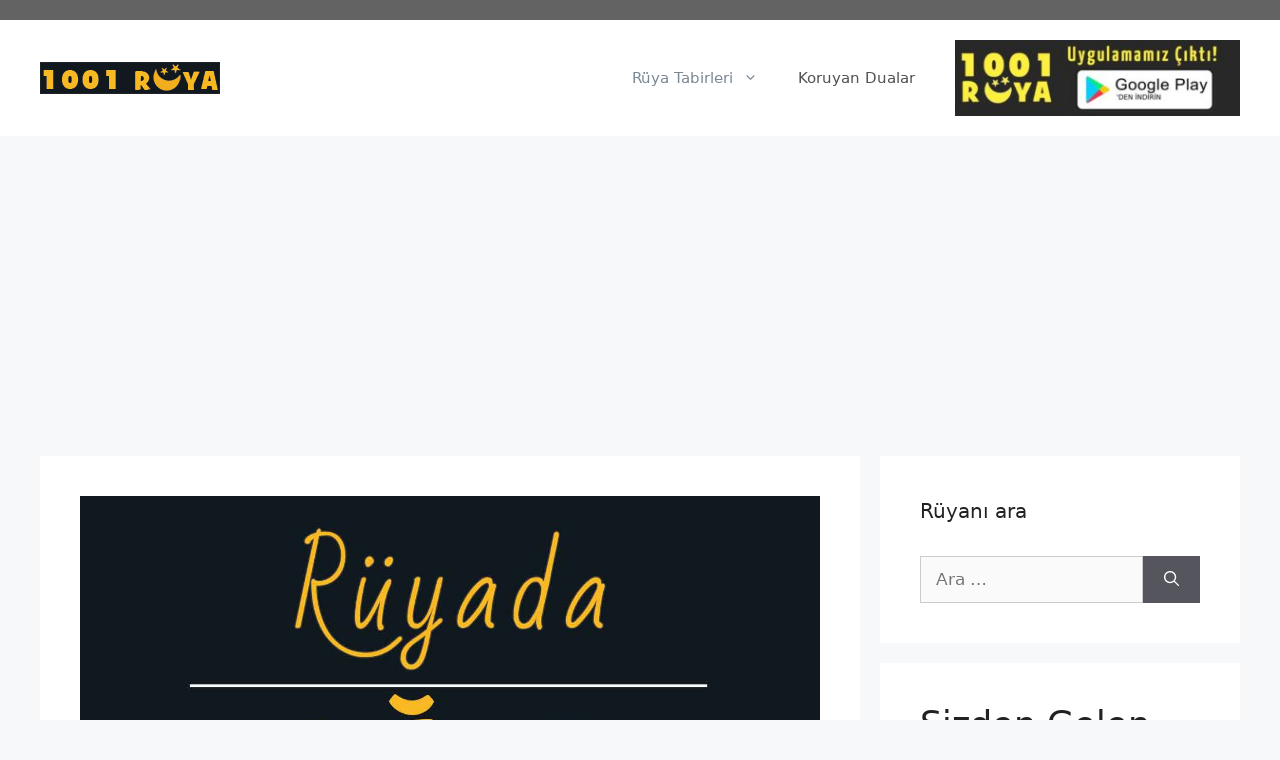

--- FILE ---
content_type: text/html; charset=UTF-8
request_url: https://1001ruya.com/ruyada-yogurt-gormek-yogurt-yemek-yogurt-mayalamak/
body_size: 16126
content:
<!DOCTYPE html>
<html lang="tr">
<head>
	<!-- Google Tag Manager -->
<script>(function(w,d,s,l,i){w[l]=w[l]||[];w[l].push({'gtm.start':
new Date().getTime(),event:'gtm.js'});var f=d.getElementsByTagName(s)[0],
j=d.createElement(s),dl=l!='dataLayer'?'&l='+l:'';j.async=true;j.src=
'https://www.googletagmanager.com/gtm.js?id='+i+dl;f.parentNode.insertBefore(j,f);
})(window,document,'script','dataLayer','GTM-NZCSLZZ');</script>
<!-- End Google Tag Manager -->
	<meta charset="UTF-8">
	<link rel="profile" href="https://gmpg.org/xfn/11">
	<title>Rüyada Yoğurt Görmek, Yoğurt Yemek, Yoğurt Mayalamak &#8211; 1001Ruya</title>
<meta name='robots' content='max-image-preview:large' />
	<style>img:is([sizes="auto" i], [sizes^="auto," i]) { contain-intrinsic-size: 3000px 1500px }</style>
	<meta name="viewport" content="width=device-width, initial-scale=1"><link rel="alternate" type="application/rss+xml" title="1001Ruya &raquo; akışı" href="https://1001ruya.com/feed/" />
<link rel="alternate" type="application/rss+xml" title="1001Ruya &raquo; yorum akışı" href="https://1001ruya.com/comments/feed/" />
<link rel="alternate" type="application/rss+xml" title="1001Ruya &raquo; Rüyada Yoğurt Görmek, Yoğurt Yemek, Yoğurt Mayalamak yorum akışı" href="https://1001ruya.com/ruyada-yogurt-gormek-yogurt-yemek-yogurt-mayalamak/feed/" />
<script>
window._wpemojiSettings = {"baseUrl":"https:\/\/s.w.org\/images\/core\/emoji\/16.0.1\/72x72\/","ext":".png","svgUrl":"https:\/\/s.w.org\/images\/core\/emoji\/16.0.1\/svg\/","svgExt":".svg","source":{"concatemoji":"https:\/\/1001ruya.com\/wp-includes\/js\/wp-emoji-release.min.js?ver=6.8.3"}};
/*! This file is auto-generated */
!function(s,n){var o,i,e;function c(e){try{var t={supportTests:e,timestamp:(new Date).valueOf()};sessionStorage.setItem(o,JSON.stringify(t))}catch(e){}}function p(e,t,n){e.clearRect(0,0,e.canvas.width,e.canvas.height),e.fillText(t,0,0);var t=new Uint32Array(e.getImageData(0,0,e.canvas.width,e.canvas.height).data),a=(e.clearRect(0,0,e.canvas.width,e.canvas.height),e.fillText(n,0,0),new Uint32Array(e.getImageData(0,0,e.canvas.width,e.canvas.height).data));return t.every(function(e,t){return e===a[t]})}function u(e,t){e.clearRect(0,0,e.canvas.width,e.canvas.height),e.fillText(t,0,0);for(var n=e.getImageData(16,16,1,1),a=0;a<n.data.length;a++)if(0!==n.data[a])return!1;return!0}function f(e,t,n,a){switch(t){case"flag":return n(e,"\ud83c\udff3\ufe0f\u200d\u26a7\ufe0f","\ud83c\udff3\ufe0f\u200b\u26a7\ufe0f")?!1:!n(e,"\ud83c\udde8\ud83c\uddf6","\ud83c\udde8\u200b\ud83c\uddf6")&&!n(e,"\ud83c\udff4\udb40\udc67\udb40\udc62\udb40\udc65\udb40\udc6e\udb40\udc67\udb40\udc7f","\ud83c\udff4\u200b\udb40\udc67\u200b\udb40\udc62\u200b\udb40\udc65\u200b\udb40\udc6e\u200b\udb40\udc67\u200b\udb40\udc7f");case"emoji":return!a(e,"\ud83e\udedf")}return!1}function g(e,t,n,a){var r="undefined"!=typeof WorkerGlobalScope&&self instanceof WorkerGlobalScope?new OffscreenCanvas(300,150):s.createElement("canvas"),o=r.getContext("2d",{willReadFrequently:!0}),i=(o.textBaseline="top",o.font="600 32px Arial",{});return e.forEach(function(e){i[e]=t(o,e,n,a)}),i}function t(e){var t=s.createElement("script");t.src=e,t.defer=!0,s.head.appendChild(t)}"undefined"!=typeof Promise&&(o="wpEmojiSettingsSupports",i=["flag","emoji"],n.supports={everything:!0,everythingExceptFlag:!0},e=new Promise(function(e){s.addEventListener("DOMContentLoaded",e,{once:!0})}),new Promise(function(t){var n=function(){try{var e=JSON.parse(sessionStorage.getItem(o));if("object"==typeof e&&"number"==typeof e.timestamp&&(new Date).valueOf()<e.timestamp+604800&&"object"==typeof e.supportTests)return e.supportTests}catch(e){}return null}();if(!n){if("undefined"!=typeof Worker&&"undefined"!=typeof OffscreenCanvas&&"undefined"!=typeof URL&&URL.createObjectURL&&"undefined"!=typeof Blob)try{var e="postMessage("+g.toString()+"("+[JSON.stringify(i),f.toString(),p.toString(),u.toString()].join(",")+"));",a=new Blob([e],{type:"text/javascript"}),r=new Worker(URL.createObjectURL(a),{name:"wpTestEmojiSupports"});return void(r.onmessage=function(e){c(n=e.data),r.terminate(),t(n)})}catch(e){}c(n=g(i,f,p,u))}t(n)}).then(function(e){for(var t in e)n.supports[t]=e[t],n.supports.everything=n.supports.everything&&n.supports[t],"flag"!==t&&(n.supports.everythingExceptFlag=n.supports.everythingExceptFlag&&n.supports[t]);n.supports.everythingExceptFlag=n.supports.everythingExceptFlag&&!n.supports.flag,n.DOMReady=!1,n.readyCallback=function(){n.DOMReady=!0}}).then(function(){return e}).then(function(){var e;n.supports.everything||(n.readyCallback(),(e=n.source||{}).concatemoji?t(e.concatemoji):e.wpemoji&&e.twemoji&&(t(e.twemoji),t(e.wpemoji)))}))}((window,document),window._wpemojiSettings);
</script>
<!-- 1001ruya.com is managing ads with Advanced Ads 2.0.14 – https://wpadvancedads.com/ --><script id="advads-ready">
			window.advanced_ads_ready=function(e,a){a=a||"complete";var d=function(e){return"interactive"===a?"loading"!==e:"complete"===e};d(document.readyState)?e():document.addEventListener("readystatechange",(function(a){d(a.target.readyState)&&e()}),{once:"interactive"===a})},window.advanced_ads_ready_queue=window.advanced_ads_ready_queue||[];		</script>
		
<style id='wp-emoji-styles-inline-css'>

	img.wp-smiley, img.emoji {
		display: inline !important;
		border: none !important;
		box-shadow: none !important;
		height: 1em !important;
		width: 1em !important;
		margin: 0 0.07em !important;
		vertical-align: -0.1em !important;
		background: none !important;
		padding: 0 !important;
	}
</style>
<link rel='stylesheet' id='wp-block-library-css' href='https://1001ruya.com/wp-includes/css/dist/block-library/style.min.css?ver=6.8.3' media='all' />
<style id='classic-theme-styles-inline-css'>
/*! This file is auto-generated */
.wp-block-button__link{color:#fff;background-color:#32373c;border-radius:9999px;box-shadow:none;text-decoration:none;padding:calc(.667em + 2px) calc(1.333em + 2px);font-size:1.125em}.wp-block-file__button{background:#32373c;color:#fff;text-decoration:none}
</style>
<style id='global-styles-inline-css'>
:root{--wp--preset--aspect-ratio--square: 1;--wp--preset--aspect-ratio--4-3: 4/3;--wp--preset--aspect-ratio--3-4: 3/4;--wp--preset--aspect-ratio--3-2: 3/2;--wp--preset--aspect-ratio--2-3: 2/3;--wp--preset--aspect-ratio--16-9: 16/9;--wp--preset--aspect-ratio--9-16: 9/16;--wp--preset--color--black: #000000;--wp--preset--color--cyan-bluish-gray: #abb8c3;--wp--preset--color--white: #ffffff;--wp--preset--color--pale-pink: #f78da7;--wp--preset--color--vivid-red: #cf2e2e;--wp--preset--color--luminous-vivid-orange: #ff6900;--wp--preset--color--luminous-vivid-amber: #fcb900;--wp--preset--color--light-green-cyan: #7bdcb5;--wp--preset--color--vivid-green-cyan: #00d084;--wp--preset--color--pale-cyan-blue: #8ed1fc;--wp--preset--color--vivid-cyan-blue: #0693e3;--wp--preset--color--vivid-purple: #9b51e0;--wp--preset--color--contrast: var(--contrast);--wp--preset--color--contrast-2: var(--contrast-2);--wp--preset--color--contrast-3: var(--contrast-3);--wp--preset--color--base: var(--base);--wp--preset--color--base-2: var(--base-2);--wp--preset--color--base-3: var(--base-3);--wp--preset--color--accent: var(--accent);--wp--preset--gradient--vivid-cyan-blue-to-vivid-purple: linear-gradient(135deg,rgba(6,147,227,1) 0%,rgb(155,81,224) 100%);--wp--preset--gradient--light-green-cyan-to-vivid-green-cyan: linear-gradient(135deg,rgb(122,220,180) 0%,rgb(0,208,130) 100%);--wp--preset--gradient--luminous-vivid-amber-to-luminous-vivid-orange: linear-gradient(135deg,rgba(252,185,0,1) 0%,rgba(255,105,0,1) 100%);--wp--preset--gradient--luminous-vivid-orange-to-vivid-red: linear-gradient(135deg,rgba(255,105,0,1) 0%,rgb(207,46,46) 100%);--wp--preset--gradient--very-light-gray-to-cyan-bluish-gray: linear-gradient(135deg,rgb(238,238,238) 0%,rgb(169,184,195) 100%);--wp--preset--gradient--cool-to-warm-spectrum: linear-gradient(135deg,rgb(74,234,220) 0%,rgb(151,120,209) 20%,rgb(207,42,186) 40%,rgb(238,44,130) 60%,rgb(251,105,98) 80%,rgb(254,248,76) 100%);--wp--preset--gradient--blush-light-purple: linear-gradient(135deg,rgb(255,206,236) 0%,rgb(152,150,240) 100%);--wp--preset--gradient--blush-bordeaux: linear-gradient(135deg,rgb(254,205,165) 0%,rgb(254,45,45) 50%,rgb(107,0,62) 100%);--wp--preset--gradient--luminous-dusk: linear-gradient(135deg,rgb(255,203,112) 0%,rgb(199,81,192) 50%,rgb(65,88,208) 100%);--wp--preset--gradient--pale-ocean: linear-gradient(135deg,rgb(255,245,203) 0%,rgb(182,227,212) 50%,rgb(51,167,181) 100%);--wp--preset--gradient--electric-grass: linear-gradient(135deg,rgb(202,248,128) 0%,rgb(113,206,126) 100%);--wp--preset--gradient--midnight: linear-gradient(135deg,rgb(2,3,129) 0%,rgb(40,116,252) 100%);--wp--preset--font-size--small: 13px;--wp--preset--font-size--medium: 20px;--wp--preset--font-size--large: 36px;--wp--preset--font-size--x-large: 42px;--wp--preset--spacing--20: 0.44rem;--wp--preset--spacing--30: 0.67rem;--wp--preset--spacing--40: 1rem;--wp--preset--spacing--50: 1.5rem;--wp--preset--spacing--60: 2.25rem;--wp--preset--spacing--70: 3.38rem;--wp--preset--spacing--80: 5.06rem;--wp--preset--shadow--natural: 6px 6px 9px rgba(0, 0, 0, 0.2);--wp--preset--shadow--deep: 12px 12px 50px rgba(0, 0, 0, 0.4);--wp--preset--shadow--sharp: 6px 6px 0px rgba(0, 0, 0, 0.2);--wp--preset--shadow--outlined: 6px 6px 0px -3px rgba(255, 255, 255, 1), 6px 6px rgba(0, 0, 0, 1);--wp--preset--shadow--crisp: 6px 6px 0px rgba(0, 0, 0, 1);}:where(.is-layout-flex){gap: 0.5em;}:where(.is-layout-grid){gap: 0.5em;}body .is-layout-flex{display: flex;}.is-layout-flex{flex-wrap: wrap;align-items: center;}.is-layout-flex > :is(*, div){margin: 0;}body .is-layout-grid{display: grid;}.is-layout-grid > :is(*, div){margin: 0;}:where(.wp-block-columns.is-layout-flex){gap: 2em;}:where(.wp-block-columns.is-layout-grid){gap: 2em;}:where(.wp-block-post-template.is-layout-flex){gap: 1.25em;}:where(.wp-block-post-template.is-layout-grid){gap: 1.25em;}.has-black-color{color: var(--wp--preset--color--black) !important;}.has-cyan-bluish-gray-color{color: var(--wp--preset--color--cyan-bluish-gray) !important;}.has-white-color{color: var(--wp--preset--color--white) !important;}.has-pale-pink-color{color: var(--wp--preset--color--pale-pink) !important;}.has-vivid-red-color{color: var(--wp--preset--color--vivid-red) !important;}.has-luminous-vivid-orange-color{color: var(--wp--preset--color--luminous-vivid-orange) !important;}.has-luminous-vivid-amber-color{color: var(--wp--preset--color--luminous-vivid-amber) !important;}.has-light-green-cyan-color{color: var(--wp--preset--color--light-green-cyan) !important;}.has-vivid-green-cyan-color{color: var(--wp--preset--color--vivid-green-cyan) !important;}.has-pale-cyan-blue-color{color: var(--wp--preset--color--pale-cyan-blue) !important;}.has-vivid-cyan-blue-color{color: var(--wp--preset--color--vivid-cyan-blue) !important;}.has-vivid-purple-color{color: var(--wp--preset--color--vivid-purple) !important;}.has-black-background-color{background-color: var(--wp--preset--color--black) !important;}.has-cyan-bluish-gray-background-color{background-color: var(--wp--preset--color--cyan-bluish-gray) !important;}.has-white-background-color{background-color: var(--wp--preset--color--white) !important;}.has-pale-pink-background-color{background-color: var(--wp--preset--color--pale-pink) !important;}.has-vivid-red-background-color{background-color: var(--wp--preset--color--vivid-red) !important;}.has-luminous-vivid-orange-background-color{background-color: var(--wp--preset--color--luminous-vivid-orange) !important;}.has-luminous-vivid-amber-background-color{background-color: var(--wp--preset--color--luminous-vivid-amber) !important;}.has-light-green-cyan-background-color{background-color: var(--wp--preset--color--light-green-cyan) !important;}.has-vivid-green-cyan-background-color{background-color: var(--wp--preset--color--vivid-green-cyan) !important;}.has-pale-cyan-blue-background-color{background-color: var(--wp--preset--color--pale-cyan-blue) !important;}.has-vivid-cyan-blue-background-color{background-color: var(--wp--preset--color--vivid-cyan-blue) !important;}.has-vivid-purple-background-color{background-color: var(--wp--preset--color--vivid-purple) !important;}.has-black-border-color{border-color: var(--wp--preset--color--black) !important;}.has-cyan-bluish-gray-border-color{border-color: var(--wp--preset--color--cyan-bluish-gray) !important;}.has-white-border-color{border-color: var(--wp--preset--color--white) !important;}.has-pale-pink-border-color{border-color: var(--wp--preset--color--pale-pink) !important;}.has-vivid-red-border-color{border-color: var(--wp--preset--color--vivid-red) !important;}.has-luminous-vivid-orange-border-color{border-color: var(--wp--preset--color--luminous-vivid-orange) !important;}.has-luminous-vivid-amber-border-color{border-color: var(--wp--preset--color--luminous-vivid-amber) !important;}.has-light-green-cyan-border-color{border-color: var(--wp--preset--color--light-green-cyan) !important;}.has-vivid-green-cyan-border-color{border-color: var(--wp--preset--color--vivid-green-cyan) !important;}.has-pale-cyan-blue-border-color{border-color: var(--wp--preset--color--pale-cyan-blue) !important;}.has-vivid-cyan-blue-border-color{border-color: var(--wp--preset--color--vivid-cyan-blue) !important;}.has-vivid-purple-border-color{border-color: var(--wp--preset--color--vivid-purple) !important;}.has-vivid-cyan-blue-to-vivid-purple-gradient-background{background: var(--wp--preset--gradient--vivid-cyan-blue-to-vivid-purple) !important;}.has-light-green-cyan-to-vivid-green-cyan-gradient-background{background: var(--wp--preset--gradient--light-green-cyan-to-vivid-green-cyan) !important;}.has-luminous-vivid-amber-to-luminous-vivid-orange-gradient-background{background: var(--wp--preset--gradient--luminous-vivid-amber-to-luminous-vivid-orange) !important;}.has-luminous-vivid-orange-to-vivid-red-gradient-background{background: var(--wp--preset--gradient--luminous-vivid-orange-to-vivid-red) !important;}.has-very-light-gray-to-cyan-bluish-gray-gradient-background{background: var(--wp--preset--gradient--very-light-gray-to-cyan-bluish-gray) !important;}.has-cool-to-warm-spectrum-gradient-background{background: var(--wp--preset--gradient--cool-to-warm-spectrum) !important;}.has-blush-light-purple-gradient-background{background: var(--wp--preset--gradient--blush-light-purple) !important;}.has-blush-bordeaux-gradient-background{background: var(--wp--preset--gradient--blush-bordeaux) !important;}.has-luminous-dusk-gradient-background{background: var(--wp--preset--gradient--luminous-dusk) !important;}.has-pale-ocean-gradient-background{background: var(--wp--preset--gradient--pale-ocean) !important;}.has-electric-grass-gradient-background{background: var(--wp--preset--gradient--electric-grass) !important;}.has-midnight-gradient-background{background: var(--wp--preset--gradient--midnight) !important;}.has-small-font-size{font-size: var(--wp--preset--font-size--small) !important;}.has-medium-font-size{font-size: var(--wp--preset--font-size--medium) !important;}.has-large-font-size{font-size: var(--wp--preset--font-size--large) !important;}.has-x-large-font-size{font-size: var(--wp--preset--font-size--x-large) !important;}
:where(.wp-block-post-template.is-layout-flex){gap: 1.25em;}:where(.wp-block-post-template.is-layout-grid){gap: 1.25em;}
:where(.wp-block-columns.is-layout-flex){gap: 2em;}:where(.wp-block-columns.is-layout-grid){gap: 2em;}
:root :where(.wp-block-pullquote){font-size: 1.5em;line-height: 1.6;}
</style>
<link rel='stylesheet' id='generate-comments-css' href='https://1001ruya.com/wp-content/themes/generatepress/assets/css/components/comments.min.css?ver=3.6.0' media='all' />
<link rel='stylesheet' id='generate-widget-areas-css' href='https://1001ruya.com/wp-content/themes/generatepress/assets/css/components/widget-areas.min.css?ver=3.6.0' media='all' />
<link rel='stylesheet' id='generate-style-css' href='https://1001ruya.com/wp-content/themes/generatepress/assets/css/main.min.css?ver=3.6.0' media='all' />
<style id='generate-style-inline-css'>
body{background-color:#f7f8f9;color:#222222;}a{color:#1e73be;}a:hover, a:focus, a:active{color:#000000;}.wp-block-group__inner-container{max-width:1200px;margin-left:auto;margin-right:auto;}:root{--contrast:#222222;--contrast-2:#575760;--contrast-3:#b2b2be;--base:#f0f0f0;--base-2:#f7f8f9;--base-3:#ffffff;--accent:#1e73be;}:root .has-contrast-color{color:var(--contrast);}:root .has-contrast-background-color{background-color:var(--contrast);}:root .has-contrast-2-color{color:var(--contrast-2);}:root .has-contrast-2-background-color{background-color:var(--contrast-2);}:root .has-contrast-3-color{color:var(--contrast-3);}:root .has-contrast-3-background-color{background-color:var(--contrast-3);}:root .has-base-color{color:var(--base);}:root .has-base-background-color{background-color:var(--base);}:root .has-base-2-color{color:var(--base-2);}:root .has-base-2-background-color{background-color:var(--base-2);}:root .has-base-3-color{color:var(--base-3);}:root .has-base-3-background-color{background-color:var(--base-3);}:root .has-accent-color{color:var(--accent);}:root .has-accent-background-color{background-color:var(--accent);}body, button, input, select, textarea{font-family:-apple-system, system-ui, BlinkMacSystemFont, "Segoe UI", Helvetica, Arial, sans-serif, "Apple Color Emoji", "Segoe UI Emoji", "Segoe UI Symbol";}body{line-height:1.5;}.entry-content > [class*="wp-block-"]:not(:last-child):not(.wp-block-heading){margin-bottom:1.5em;}.main-navigation .main-nav ul ul li a{font-size:14px;}.sidebar .widget, .footer-widgets .widget{font-size:17px;}@media (max-width:768px){h1{font-size:31px;}h2{font-size:27px;}h3{font-size:24px;}h4{font-size:22px;}h5{font-size:19px;}}.top-bar{background-color:#636363;color:#ffffff;}.top-bar a{color:#ffffff;}.top-bar a:hover{color:#303030;}.site-header{background-color:#ffffff;}.main-title a,.main-title a:hover{color:#222222;}.site-description{color:#757575;}.mobile-menu-control-wrapper .menu-toggle,.mobile-menu-control-wrapper .menu-toggle:hover,.mobile-menu-control-wrapper .menu-toggle:focus,.has-inline-mobile-toggle #site-navigation.toggled{background-color:rgba(0, 0, 0, 0.02);}.main-navigation,.main-navigation ul ul{background-color:#ffffff;}.main-navigation .main-nav ul li a, .main-navigation .menu-toggle, .main-navigation .menu-bar-items{color:#515151;}.main-navigation .main-nav ul li:not([class*="current-menu-"]):hover > a, .main-navigation .main-nav ul li:not([class*="current-menu-"]):focus > a, .main-navigation .main-nav ul li.sfHover:not([class*="current-menu-"]) > a, .main-navigation .menu-bar-item:hover > a, .main-navigation .menu-bar-item.sfHover > a{color:#7a8896;background-color:#ffffff;}button.menu-toggle:hover,button.menu-toggle:focus{color:#515151;}.main-navigation .main-nav ul li[class*="current-menu-"] > a{color:#7a8896;background-color:#ffffff;}.navigation-search input[type="search"],.navigation-search input[type="search"]:active, .navigation-search input[type="search"]:focus, .main-navigation .main-nav ul li.search-item.active > a, .main-navigation .menu-bar-items .search-item.active > a{color:#7a8896;background-color:#ffffff;}.main-navigation ul ul{background-color:#eaeaea;}.main-navigation .main-nav ul ul li a{color:#515151;}.main-navigation .main-nav ul ul li:not([class*="current-menu-"]):hover > a,.main-navigation .main-nav ul ul li:not([class*="current-menu-"]):focus > a, .main-navigation .main-nav ul ul li.sfHover:not([class*="current-menu-"]) > a{color:#7a8896;background-color:#eaeaea;}.main-navigation .main-nav ul ul li[class*="current-menu-"] > a{color:#7a8896;background-color:#eaeaea;}.separate-containers .inside-article, .separate-containers .comments-area, .separate-containers .page-header, .one-container .container, .separate-containers .paging-navigation, .inside-page-header{background-color:#ffffff;}.entry-title a{color:#222222;}.entry-title a:hover{color:#55555e;}.entry-meta{color:#595959;}.sidebar .widget{background-color:#ffffff;}.footer-widgets{background-color:#ffffff;}.footer-widgets .widget-title{color:#000000;}.site-info{color:#ffffff;background-color:#55555e;}.site-info a{color:#ffffff;}.site-info a:hover{color:#d3d3d3;}.footer-bar .widget_nav_menu .current-menu-item a{color:#d3d3d3;}input[type="text"],input[type="email"],input[type="url"],input[type="password"],input[type="search"],input[type="tel"],input[type="number"],textarea,select{color:#666666;background-color:#fafafa;border-color:#cccccc;}input[type="text"]:focus,input[type="email"]:focus,input[type="url"]:focus,input[type="password"]:focus,input[type="search"]:focus,input[type="tel"]:focus,input[type="number"]:focus,textarea:focus,select:focus{color:#666666;background-color:#ffffff;border-color:#bfbfbf;}button,html input[type="button"],input[type="reset"],input[type="submit"],a.button,a.wp-block-button__link:not(.has-background){color:#ffffff;background-color:#55555e;}button:hover,html input[type="button"]:hover,input[type="reset"]:hover,input[type="submit"]:hover,a.button:hover,button:focus,html input[type="button"]:focus,input[type="reset"]:focus,input[type="submit"]:focus,a.button:focus,a.wp-block-button__link:not(.has-background):active,a.wp-block-button__link:not(.has-background):focus,a.wp-block-button__link:not(.has-background):hover{color:#ffffff;background-color:#3f4047;}a.generate-back-to-top{background-color:rgba( 0,0,0,0.4 );color:#ffffff;}a.generate-back-to-top:hover,a.generate-back-to-top:focus{background-color:rgba( 0,0,0,0.6 );color:#ffffff;}:root{--gp-search-modal-bg-color:var(--base-3);--gp-search-modal-text-color:var(--contrast);--gp-search-modal-overlay-bg-color:rgba(0,0,0,0.2);}@media (max-width:768px){.main-navigation .menu-bar-item:hover > a, .main-navigation .menu-bar-item.sfHover > a{background:none;color:#515151;}}.nav-below-header .main-navigation .inside-navigation.grid-container, .nav-above-header .main-navigation .inside-navigation.grid-container{padding:0px 20px 0px 20px;}.site-main .wp-block-group__inner-container{padding:40px;}.separate-containers .paging-navigation{padding-top:20px;padding-bottom:20px;}.entry-content .alignwide, body:not(.no-sidebar) .entry-content .alignfull{margin-left:-40px;width:calc(100% + 80px);max-width:calc(100% + 80px);}.rtl .menu-item-has-children .dropdown-menu-toggle{padding-left:20px;}.rtl .main-navigation .main-nav ul li.menu-item-has-children > a{padding-right:20px;}@media (max-width:768px){.separate-containers .inside-article, .separate-containers .comments-area, .separate-containers .page-header, .separate-containers .paging-navigation, .one-container .site-content, .inside-page-header{padding:30px;}.site-main .wp-block-group__inner-container{padding:30px;}.inside-top-bar{padding-right:30px;padding-left:30px;}.inside-header{padding-right:30px;padding-left:30px;}.widget-area .widget{padding-top:30px;padding-right:30px;padding-bottom:30px;padding-left:30px;}.footer-widgets-container{padding-top:30px;padding-right:30px;padding-bottom:30px;padding-left:30px;}.inside-site-info{padding-right:30px;padding-left:30px;}.entry-content .alignwide, body:not(.no-sidebar) .entry-content .alignfull{margin-left:-30px;width:calc(100% + 60px);max-width:calc(100% + 60px);}.one-container .site-main .paging-navigation{margin-bottom:20px;}}/* End cached CSS */.is-right-sidebar{width:30%;}.is-left-sidebar{width:30%;}.site-content .content-area{width:70%;}@media (max-width:768px){.main-navigation .menu-toggle,.sidebar-nav-mobile:not(#sticky-placeholder){display:block;}.main-navigation ul,.gen-sidebar-nav,.main-navigation:not(.slideout-navigation):not(.toggled) .main-nav > ul,.has-inline-mobile-toggle #site-navigation .inside-navigation > *:not(.navigation-search):not(.main-nav){display:none;}.nav-align-right .inside-navigation,.nav-align-center .inside-navigation{justify-content:space-between;}.has-inline-mobile-toggle .mobile-menu-control-wrapper{display:flex;flex-wrap:wrap;}.has-inline-mobile-toggle .inside-header{flex-direction:row;text-align:left;flex-wrap:wrap;}.has-inline-mobile-toggle .header-widget,.has-inline-mobile-toggle #site-navigation{flex-basis:100%;}.nav-float-left .has-inline-mobile-toggle #site-navigation{order:10;}}
</style>
<link rel='stylesheet' id='generate-child-css' href='https://1001ruya.com/wp-content/themes/generatepress_child/style.css?ver=1636542601' media='all' />
<link rel="https://api.w.org/" href="https://1001ruya.com/wp-json/" /><link rel="alternate" title="JSON" type="application/json" href="https://1001ruya.com/wp-json/wp/v2/posts/3734" /><link rel="EditURI" type="application/rsd+xml" title="RSD" href="https://1001ruya.com/xmlrpc.php?rsd" />
<link rel="canonical" href="https://1001ruya.com/ruyada-yogurt-gormek-yogurt-yemek-yogurt-mayalamak/" />
<link rel='shortlink' href='https://1001ruya.com/?p=3734' />
<link rel="alternate" title="oEmbed (JSON)" type="application/json+oembed" href="https://1001ruya.com/wp-json/oembed/1.0/embed?url=https%3A%2F%2F1001ruya.com%2Fruyada-yogurt-gormek-yogurt-yemek-yogurt-mayalamak%2F" />
<link rel="alternate" title="oEmbed (XML)" type="text/xml+oembed" href="https://1001ruya.com/wp-json/oembed/1.0/embed?url=https%3A%2F%2F1001ruya.com%2Fruyada-yogurt-gormek-yogurt-yemek-yogurt-mayalamak%2F&#038;format=xml" />
<link rel="pingback" href="https://1001ruya.com/xmlrpc.php">
<script  async src="https://pagead2.googlesyndication.com/pagead/js/adsbygoogle.js?client=ca-pub-7646933864048604" crossorigin="anonymous"></script><link rel="icon" href="https://1001ruya.com/wp-content/uploads/cropped-1001ruya-logo-favicon-512px-1-32x32.png" sizes="32x32" />
<link rel="icon" href="https://1001ruya.com/wp-content/uploads/cropped-1001ruya-logo-favicon-512px-1-192x192.png" sizes="192x192" />
<link rel="apple-touch-icon" href="https://1001ruya.com/wp-content/uploads/cropped-1001ruya-logo-favicon-512px-1-180x180.png" />
<meta name="msapplication-TileImage" content="https://1001ruya.com/wp-content/uploads/cropped-1001ruya-logo-favicon-512px-1-270x270.png" />
</head>

<body class="wp-singular post-template-default single single-post postid-3734 single-format-standard wp-custom-logo wp-embed-responsive wp-theme-generatepress wp-child-theme-generatepress_child right-sidebar nav-float-right separate-containers header-aligned-left dropdown-hover featured-image-active" itemtype="https://schema.org/Blog" itemscope>
	<!-- Google Tag Manager (noscript) -->
<noscript><iframe src="https://www.googletagmanager.com/ns.html?id=GTM-NZCSLZZ"
height="0" width="0" style="display:none;visibility:hidden"></iframe></noscript>
<!-- End Google Tag Manager (noscript) -->
	<a class="screen-reader-text skip-link" href="#content" title="İçeriğe atla">İçeriğe atla</a>		<div class="top-bar top-bar-align-right">
			<div class="inside-top-bar grid-container">
				<aside id="block-6" class="widget inner-padding widget_block"><!-- Google Tag Manager (noscript) -->
<noscript><iframe src="https://www.googletagmanager.com/ns.html?id=GTM-NZCSLZZ"
height="0" width="0" style="display:none;visibility:hidden"></iframe></noscript>
<!-- End Google Tag Manager (noscript) --></aside>			</div>
		</div>
				<header class="site-header has-inline-mobile-toggle" id="masthead" aria-label="Site"  itemtype="https://schema.org/WPHeader" itemscope>
			<div class="inside-header">
				<div class="site-logo">
					<a href="https://1001ruya.com/" rel="home">
						<img  class="header-image is-logo-image" alt="1001Ruya" src="https://1001ruya.com/wp-content/uploads/cropped-cropped-1001ruya-logo-180px.png" width="180" height="32" />
					</a>
				</div>	<nav class="main-navigation mobile-menu-control-wrapper" id="mobile-menu-control-wrapper" aria-label="Mobile Toggle">
				<button data-nav="site-navigation" class="menu-toggle" aria-controls="primary-menu" aria-expanded="false">
			<span class="gp-icon icon-menu-bars"><svg viewBox="0 0 512 512" aria-hidden="true" xmlns="http://www.w3.org/2000/svg" width="1em" height="1em"><path d="M0 96c0-13.255 10.745-24 24-24h464c13.255 0 24 10.745 24 24s-10.745 24-24 24H24c-13.255 0-24-10.745-24-24zm0 160c0-13.255 10.745-24 24-24h464c13.255 0 24 10.745 24 24s-10.745 24-24 24H24c-13.255 0-24-10.745-24-24zm0 160c0-13.255 10.745-24 24-24h464c13.255 0 24 10.745 24 24s-10.745 24-24 24H24c-13.255 0-24-10.745-24-24z" /></svg><svg viewBox="0 0 512 512" aria-hidden="true" xmlns="http://www.w3.org/2000/svg" width="1em" height="1em"><path d="M71.029 71.029c9.373-9.372 24.569-9.372 33.942 0L256 222.059l151.029-151.03c9.373-9.372 24.569-9.372 33.942 0 9.372 9.373 9.372 24.569 0 33.942L289.941 256l151.03 151.029c9.372 9.373 9.372 24.569 0 33.942-9.373 9.372-24.569 9.372-33.942 0L256 289.941l-151.029 151.03c-9.373 9.372-24.569 9.372-33.942 0-9.372-9.373-9.372-24.569 0-33.942L222.059 256 71.029 104.971c-9.372-9.373-9.372-24.569 0-33.942z" /></svg></span><span class="screen-reader-text">Menü</span>		</button>
	</nav>
			<nav class="main-navigation sub-menu-right" id="site-navigation" aria-label="Primary"  itemtype="https://schema.org/SiteNavigationElement" itemscope>
			<div class="inside-navigation grid-container">
								<button class="menu-toggle" aria-controls="primary-menu" aria-expanded="false">
					<span class="gp-icon icon-menu-bars"><svg viewBox="0 0 512 512" aria-hidden="true" xmlns="http://www.w3.org/2000/svg" width="1em" height="1em"><path d="M0 96c0-13.255 10.745-24 24-24h464c13.255 0 24 10.745 24 24s-10.745 24-24 24H24c-13.255 0-24-10.745-24-24zm0 160c0-13.255 10.745-24 24-24h464c13.255 0 24 10.745 24 24s-10.745 24-24 24H24c-13.255 0-24-10.745-24-24zm0 160c0-13.255 10.745-24 24-24h464c13.255 0 24 10.745 24 24s-10.745 24-24 24H24c-13.255 0-24-10.745-24-24z" /></svg><svg viewBox="0 0 512 512" aria-hidden="true" xmlns="http://www.w3.org/2000/svg" width="1em" height="1em"><path d="M71.029 71.029c9.373-9.372 24.569-9.372 33.942 0L256 222.059l151.029-151.03c9.373-9.372 24.569-9.372 33.942 0 9.372 9.373 9.372 24.569 0 33.942L289.941 256l151.03 151.029c9.372 9.373 9.372 24.569 0 33.942-9.373 9.372-24.569 9.372-33.942 0L256 289.941l-151.029 151.03c-9.373 9.372-24.569 9.372-33.942 0-9.372-9.373-9.372-24.569 0-33.942L222.059 256 71.029 104.971c-9.372-9.373-9.372-24.569 0-33.942z" /></svg></span><span class="mobile-menu">Menü</span>				</button>
				<div id="primary-menu" class="main-nav"><ul id="menu-ana-menu" class=" menu sf-menu"><li id="menu-item-5799" class="menu-item menu-item-type-taxonomy menu-item-object-category current-post-ancestor current-menu-parent current-post-parent menu-item-has-children menu-item-5799"><a href="https://1001ruya.com/category/ruya-tabirleri/">Rüya Tabirleri<span role="presentation" class="dropdown-menu-toggle"><span class="gp-icon icon-arrow"><svg viewBox="0 0 330 512" aria-hidden="true" xmlns="http://www.w3.org/2000/svg" width="1em" height="1em"><path d="M305.913 197.085c0 2.266-1.133 4.815-2.833 6.514L171.087 335.593c-1.7 1.7-4.249 2.832-6.515 2.832s-4.815-1.133-6.515-2.832L26.064 203.599c-1.7-1.7-2.832-4.248-2.832-6.514s1.132-4.816 2.832-6.515l14.162-14.163c1.7-1.699 3.966-2.832 6.515-2.832 2.266 0 4.815 1.133 6.515 2.832l111.316 111.317 111.316-111.317c1.7-1.699 4.249-2.832 6.515-2.832s4.815 1.133 6.515 2.832l14.162 14.163c1.7 1.7 2.833 4.249 2.833 6.515z" /></svg></span></span></a>
<ul class="sub-menu">
	<li id="menu-item-5800" class="menu-item menu-item-type-taxonomy menu-item-object-category menu-item-5800"><a href="https://1001ruya.com/category/a/">A</a></li>
	<li id="menu-item-5801" class="menu-item menu-item-type-taxonomy menu-item-object-category menu-item-5801"><a href="https://1001ruya.com/category/b/">B</a></li>
	<li id="menu-item-5802" class="menu-item menu-item-type-taxonomy menu-item-object-category menu-item-5802"><a href="https://1001ruya.com/category/c/">C</a></li>
	<li id="menu-item-5803" class="menu-item menu-item-type-taxonomy menu-item-object-category menu-item-5803"><a href="https://1001ruya.com/category/c-2/">Ç</a></li>
	<li id="menu-item-5804" class="menu-item menu-item-type-taxonomy menu-item-object-category menu-item-5804"><a href="https://1001ruya.com/category/d/">D</a></li>
	<li id="menu-item-5805" class="menu-item menu-item-type-taxonomy menu-item-object-category menu-item-5805"><a href="https://1001ruya.com/category/e/">E</a></li>
	<li id="menu-item-5806" class="menu-item menu-item-type-taxonomy menu-item-object-category menu-item-5806"><a href="https://1001ruya.com/category/f/">F</a></li>
	<li id="menu-item-5807" class="menu-item menu-item-type-taxonomy menu-item-object-category menu-item-5807"><a href="https://1001ruya.com/category/g/">G</a></li>
	<li id="menu-item-5809" class="menu-item menu-item-type-taxonomy menu-item-object-category menu-item-5809"><a href="https://1001ruya.com/category/h/">H</a></li>
	<li id="menu-item-5810" class="menu-item menu-item-type-taxonomy menu-item-object-category menu-item-5810"><a href="https://1001ruya.com/category/i-i/">I-İ</a></li>
	<li id="menu-item-5811" class="menu-item menu-item-type-taxonomy menu-item-object-category menu-item-5811"><a href="https://1001ruya.com/category/j/">J</a></li>
	<li id="menu-item-5812" class="menu-item menu-item-type-taxonomy menu-item-object-category menu-item-5812"><a href="https://1001ruya.com/category/k/">K</a></li>
	<li id="menu-item-5814" class="menu-item menu-item-type-taxonomy menu-item-object-category menu-item-5814"><a href="https://1001ruya.com/category/l/">L</a></li>
	<li id="menu-item-5815" class="menu-item menu-item-type-taxonomy menu-item-object-category menu-item-5815"><a href="https://1001ruya.com/category/m/">M</a></li>
	<li id="menu-item-5816" class="menu-item menu-item-type-taxonomy menu-item-object-category menu-item-5816"><a href="https://1001ruya.com/category/n/">N</a></li>
	<li id="menu-item-5817" class="menu-item menu-item-type-taxonomy menu-item-object-category menu-item-5817"><a href="https://1001ruya.com/category/o/">O-Ö</a></li>
	<li id="menu-item-5818" class="menu-item menu-item-type-taxonomy menu-item-object-category menu-item-5818"><a href="https://1001ruya.com/category/p/">P</a></li>
	<li id="menu-item-5819" class="menu-item menu-item-type-taxonomy menu-item-object-category menu-item-5819"><a href="https://1001ruya.com/category/r/">R</a></li>
	<li id="menu-item-5821" class="menu-item menu-item-type-taxonomy menu-item-object-category menu-item-5821"><a href="https://1001ruya.com/category/s/">S</a></li>
	<li id="menu-item-5822" class="menu-item menu-item-type-taxonomy menu-item-object-category menu-item-5822"><a href="https://1001ruya.com/category/s-2/">Ş</a></li>
	<li id="menu-item-5823" class="menu-item menu-item-type-taxonomy menu-item-object-category menu-item-5823"><a href="https://1001ruya.com/category/t/">T</a></li>
	<li id="menu-item-5824" class="menu-item menu-item-type-taxonomy menu-item-object-category menu-item-5824"><a href="https://1001ruya.com/category/u-u/">U-Ü</a></li>
	<li id="menu-item-5825" class="menu-item menu-item-type-taxonomy menu-item-object-category menu-item-5825"><a href="https://1001ruya.com/category/v/">V</a></li>
	<li id="menu-item-5826" class="menu-item menu-item-type-taxonomy menu-item-object-category current-post-ancestor current-menu-parent current-post-parent menu-item-5826"><a href="https://1001ruya.com/category/y/">Y</a></li>
	<li id="menu-item-5827" class="menu-item menu-item-type-taxonomy menu-item-object-category menu-item-5827"><a href="https://1001ruya.com/category/z/">Z</a></li>
</ul>
</li>
<li id="menu-item-5813" class="menu-item menu-item-type-taxonomy menu-item-object-category menu-item-5813"><a href="https://1001ruya.com/category/koruyan-dualar/">Koruyan Dualar</a></li>
</ul></div>			</div>
		</nav>
					<div class="header-widget">
				<aside id="block-11" class="widget inner-padding widget_block widget_media_image">
<figure class="wp-block-image size-full is-resized"><a href="https://play.google.com/store/apps/details?id=com.ruya" target="_blank"><img decoding="async" src="https://1001ruya.com/wp-content/uploads/1001Ruya-Play-Store-App.jpeg" alt="" class="wp-image-6176" width="285" height="76" srcset="https://1001ruya.com/wp-content/uploads/1001Ruya-Play-Store-App.jpeg 750w, https://1001ruya.com/wp-content/uploads/1001Ruya-Play-Store-App-300x80.jpeg 300w" sizes="(max-width: 285px) 100vw, 285px" /></a></figure>
</aside><aside id="custom_html-5" class="widget_text widget inner-padding widget_custom_html"><div class="textwidget custom-html-widget"><!-- Google Tag Manager -->

<script>(function(w,d,s,l,i){w[l]=w[l]||[];w[l].push({'gtm.start':

new Date().getTime(),event:'gtm.js'});var f=d.getElementsByTagName(s)[0],

j=d.createElement(s),dl=l!='dataLayer'?'&l='+l:'';j.async=true;j.src=

'https://www.googletagmanager.com/gtm.js?id='+i+dl;f.parentNode.insertBefore(j,f);

})(window,document,'script','dataLayer','GTM-NZCSLZZ');</script>

<!-- End Google Tag Manager --></div></aside><aside id="custom_html-6" class="widget_text widget inner-padding widget_custom_html"><div class="textwidget custom-html-widget"><!-- Google Tag Manager -->

<script>(function(w,d,s,l,i){w[l]=w[l]||[];w[l].push({'gtm.start':

new Date().getTime(),event:'gtm.js'});var f=d.getElementsByTagName(s)[0],

j=d.createElement(s),dl=l!='dataLayer'?'&l='+l:'';j.async=true;j.src=

'https://www.googletagmanager.com/gtm.js?id='+i+dl;f.parentNode.insertBefore(j,f);

})(window,document,'script','dataLayer','GTM-NZCSLZZ');</script>

<!-- End Google Tag Manager --></div></aside><aside id="block-4" class="widget inner-padding widget_block"><!-- Google Tag Manager -->

<script>(function(w,d,s,l,i){w[l]=w[l]||[];w[l].push({'gtm.start':

new Date().getTime(),event:'gtm.js'});var f=d.getElementsByTagName(s)[0],

j=d.createElement(s),dl=l!='dataLayer'?'&l='+l:'';j.async=true;j.src=

'https://www.googletagmanager.com/gtm.js?id='+i+dl;f.parentNode.insertBefore(j,f);

})(window,document,'script','dataLayer','GTM-NZCSLZZ');</script>

<!-- End Google Tag Manager --></aside>			</div>
						</div>
		</header>
		
	<div class="site grid-container container hfeed" id="page">
				<div class="site-content" id="content">
			
	<div class="content-area" id="primary">
		<main class="site-main" id="main">
			
<article id="post-3734" class="post-3734 post type-post status-publish format-standard has-post-thumbnail hentry category-ruya-tabirleri category-y tag-ruya-tabirleri tag-ruyada-yemek-gormek tag-ruyada-yiyecek-gormek" itemtype="https://schema.org/CreativeWork" itemscope>
	<div class="inside-article">
				<div class="featured-image page-header-image-single grid-container grid-parent">
			<img width="1280" height="720" src="https://1001ruya.com/wp-content/uploads/Ruyada-Yogurt-Gormek-Yogurt-Yemek-Yogurt-Mayalamak-ne-demek.jpg" class="attachment-full size-full wp-post-image" alt="Rüyada Yoğurt Görmek, Yoğurt Yemek, Yoğurt Mayalamak" itemprop="image" decoding="async" fetchpriority="high" srcset="https://1001ruya.com/wp-content/uploads/Ruyada-Yogurt-Gormek-Yogurt-Yemek-Yogurt-Mayalamak-ne-demek.jpg 1280w, https://1001ruya.com/wp-content/uploads/Ruyada-Yogurt-Gormek-Yogurt-Yemek-Yogurt-Mayalamak-ne-demek-300x169.jpg 300w, https://1001ruya.com/wp-content/uploads/Ruyada-Yogurt-Gormek-Yogurt-Yemek-Yogurt-Mayalamak-ne-demek-1024x576.jpg 1024w, https://1001ruya.com/wp-content/uploads/Ruyada-Yogurt-Gormek-Yogurt-Yemek-Yogurt-Mayalamak-ne-demek-768x432.jpg 768w" sizes="(max-width: 1280px) 100vw, 1280px" />		</div>
					<header class="entry-header">
				<h1 class="entry-title" itemprop="headline">Rüyada Yoğurt Görmek, Yoğurt Yemek, Yoğurt Mayalamak</h1>			</header>
			
		<div class="entry-content" itemprop="text">
			
<p>Düşlerde görülen yoğurt evlilik mi çocuk mu demek? <strong>Rüyada yoğurt görmek, </strong>yoğurt yemek, yoğurt mayalamak farklı anlamlara gelmektedir. Aşağıda rüyanızın <strong>Diyanet </strong>ve <strong>İslami </strong>alimlerin yorumunu, hem <strong>iyi </strong>ve<strong> kötü anlamlarını</strong> hem de <strong>psikolojideki anlamlarını</strong> ayrı ayrı başlıklara tıklayarak öğrenebileceksiniz. Allah hayra çevirsin&#8230;</p>


<div class="lightweight-accordion"><details open><summary class="lightweight-accordion-title"><h2><strong>Rüyada Yoğurt Görmek</strong></h2></summary><div class="lightweight-accordion-body">

<p class="has-drop-cap has-text-align-left has-background" style="background-color:#e4fab2"><strong>🙂</strong> Hayırlı kısmet ve helal para ya da mal anlamına ge­lir. Para ve kazanç ile tabir olunur. Yağı alınmış, taze yoğurt, hayırlı rızka ve güzel ahlaka işaret eder. </p>



<p class="has-drop-cap has-white-color has-text-color has-background" style="background-color:#bd5455">😐 Ekşi yoğurt haram mal ile tabir edilir. Ancak ekşi yoğurt, ziyan olacak bir kısmete işaret eder. Ekşi yoğurt ise gam ve kedere işaret eder.</p>

</div></details></div>

<div class="lightweight-accordion"><details><summary class="lightweight-accordion-title"><h2><strong>Rüyada Yoğurt Yemek</strong></h2></summary><div class="lightweight-accordion-body">

<p class="has-drop-cap has-text-align-left has-background" style="background-color:#e4fab2"><strong><strong><strong>🙂</strong></strong></strong> Rü­yasında yoğurt yediğini gören kimse, bol paraya kavuşur. Rüyada yoğurt yemek, çok para, çok kazanç ve uzun ömür ile yorumlanır. Rüyasında yoğurt yediğini gören kimse için bu rüya, bol rızık ve helal kazanç olarak yorumlanır.</p>

</div></details></div>

<div class="lightweight-accordion"><details><summary class="lightweight-accordion-title"><h2><strong>Rüyada Yoğurt Mayalamak </strong></h2></summary><div class="lightweight-accordion-body">

<p class="has-drop-cap has-text-align-left has-background" style="background-color:#e4fab2"><strong><strong><strong>🙂</strong></strong></strong> Yo­ğurt mayaladığını görense, hiç çaba sarf etmeden bir kıs­mete konar. Yoğurt mayaladığını görmek, ko­laylıkla elde edilecek rızık ve sevinçli haberlere delalet eder.</p>

</div></details></div>

<div class="lightweight-accordion"><details><summary class="lightweight-accordion-title"><h2><strong>Rüyada Yoğurt Almak</strong></h2></summary><div class="lightweight-accordion-body">

<p class="has-drop-cap has-text-align-left has-background" style="background-color:#e4fab2"><strong><strong><strong>🙂</strong></strong></strong> Yoğurt aldığını görmek, bir in­sana yapacağınız yardımı anlatır. Yoğurt aldığını görmek; rızık ve iyiliğe tabir olunur. Yoğurt almak hayırlı bir rüyadır. </p>

</div></details></div>

<div class="lightweight-accordion"><details><summary class="lightweight-accordion-title"><h2><strong><strong> </strong>Diyanet ve İslami Alimlerin Yorumu</strong></h2></summary><div class="lightweight-accordion-body">

<p class="has-background" style="background-color:#f3da6d"><strong>Seyyid Süleyman: </strong><em>&#8220;Taze ve tatlı yoğurt görmek ve yemek hayırdır, ekşi yoğurt hüzün ve kedere delalet eder. Yanında yoğurt bulunduğunu, ancak yeme­diğini görmek iyidir. Bir rivayete göre ekşi yoğurt daha sonra iyileşecek hastalığa işarettir.&#8221;</em></p>



<p class="has-background" style="background-color:#d2d8dd"><strong>Kirmani: </strong><em>&#8220;Taze ve tatlı yoğurt hayır, ekşi yoğurt üzüntüdür. Yanındaki yoğurdu yemediğini görmek, çok iyidir.&#8221;</em></p>

</div></details></div>

<div class="lightweight-accordion"><details><summary class="lightweight-accordion-title"><h2>  <strong>Psikolojideki Anlamı</strong></h2></summary><div class="lightweight-accordion-body">

<p class="has-background" style="background-color:#c0dde3"><strong>Rüyada yoğurt görmenin psikanalizi: </strong>Fedakarlığın, vericiliğin ve basit ihtiyaçların simgesidir. Ayrıca yoğurt görmek psikolojik anlamda aydınlanmanın ve pozitif düşüncenin bir yansımasıdır.</p>

</div></details></div>


<hr class="wp-block-separator"/>



<figure class="wp-block-embed is-type-video is-provider-youtube wp-block-embed-youtube wp-embed-aspect-16-9 wp-has-aspect-ratio"><div class="wp-block-embed__wrapper">
<iframe title="RÜYADA GÖRÜLEN BU 3 ŞEYE DİKKAT: Rüyadaki Nesnelerin Anlamı" width="900" height="506" src="https://www.youtube.com/embed/sGB2Mbi9n6U?feature=oembed" frameborder="0" allow="accelerometer; autoplay; clipboard-write; encrypted-media; gyroscope; picture-in-picture" allowfullscreen></iframe>
</div></figure>



<h2 class="has-text-align-center wp-block-heading">Bu Duaları Kaçırmayın!</h2>



<div class="wp-block-button aligncenter is-style-fill"><a class="wp-block-button__link has-text-color has-background" href="https://1001ruya.com/ruyada-istedigin-seyi-gosteren-dua/" style="border-radius:9px;background-color:#11191f;color:#f7b922" target="_blank" rel="noreferrer noopener"><strong>Rüyada İstediğini Gösteren Dua</strong></a></div>



<div style="height:20px" aria-hidden="true" class="wp-block-spacer"></div>



<div class="wp-block-button aligncenter is-style-fill"><a class="wp-block-button__link has-text-color has-background" href="https://1001ruya.com/istihare-duasi-ve-istihare-namazi-nasil-kilinir/" style="border-radius:9px;background-color:#f7b922;color:#11191f" target="_blank" rel="noreferrer noopener"><strong>İstihare Namazı ve Duası</strong></a></div>



<div style="height:20px" aria-hidden="true" class="wp-block-spacer"></div>



<div class="wp-block-button aligncenter is-style-fill"><a class="wp-block-button__link has-text-color has-background" href="https://1001ruya.com/beladan-ve-kotuluklerden-korunma-duasi/" style="border-radius:9px;background-color:#11191f;color:#f7b922" target="_blank" rel="noreferrer noopener"><strong> Beladan ve Kötülüklerden Koruyan Dua</strong></a></div>



<hr class="wp-block-separator"/>



<p class="has-very-light-gray-background-color has-background"><strong>BİZİ TAKİP EDİN RÜYANIZI ÜCRETSİZ YORUMLAYALIM: </strong>Bizi sosyal medyada takip etmek isterseniz <a aria-label="undefined (opens in a new tab)" rel="noreferrer noopener nofollow" href="https://www.facebook.com/1001Ruya" target="_blank"><strong>FACEBOOK</strong> </a>sayfamız, <a href="https://www.youtube.com/channel/UCewitpqNJc8VbXfz_Wtb6NA?sub_confirmation=1" target="_blank" rel="noreferrer noopener"><strong>YOUTUBE</strong></a> kanalımız, <strong><a href="https://www.instagram.com/1001ruya/" target="_blank" rel="noreferrer noopener nofollow">INSTAGRAM</a> </strong>sayfamız ve <strong><a href="https://tr.pinterest.com/1001Ruya/" target="_blank" rel="noreferrer noopener">PINTEREST </a></strong>sayfamıza abone olup bizi oradan takip edebilirsiniz. Rüyalarınızı ücretsiz yorumlatmak için YouTube videolarımızın altına yazmanız yeterli.</p><div class="advads-icerik" id="advads-1635058477"><script async src="//pagead2.googlesyndication.com/pagead/js/adsbygoogle.js?client=ca-pub-7646933864048604" crossorigin="anonymous"></script><ins class="adsbygoogle" style="display:block;" data-ad-client="ca-pub-7646933864048604" 
data-ad-slot="7532268524" 
data-ad-format="auto"></ins>
<script> 
(adsbygoogle = window.adsbygoogle || []).push({}); 
</script>
</div>
		</div>

				<footer class="entry-meta" aria-label="Entry meta">
			<span class="cat-links"><span class="gp-icon icon-categories"><svg viewBox="0 0 512 512" aria-hidden="true" xmlns="http://www.w3.org/2000/svg" width="1em" height="1em"><path d="M0 112c0-26.51 21.49-48 48-48h110.014a48 48 0 0143.592 27.907l12.349 26.791A16 16 0 00228.486 128H464c26.51 0 48 21.49 48 48v224c0 26.51-21.49 48-48 48H48c-26.51 0-48-21.49-48-48V112z" /></svg></span><span class="screen-reader-text">Kategoriler </span><a href="https://1001ruya.com/category/ruya-tabirleri/" rel="category tag">Rüya Tabirleri</a>, <a href="https://1001ruya.com/category/y/" rel="category tag">Y</a></span> <span class="tags-links"><span class="gp-icon icon-tags"><svg viewBox="0 0 512 512" aria-hidden="true" xmlns="http://www.w3.org/2000/svg" width="1em" height="1em"><path d="M20 39.5c-8.836 0-16 7.163-16 16v176c0 4.243 1.686 8.313 4.687 11.314l224 224c6.248 6.248 16.378 6.248 22.626 0l176-176c6.244-6.244 6.25-16.364.013-22.615l-223.5-224A15.999 15.999 0 00196.5 39.5H20zm56 96c0-13.255 10.745-24 24-24s24 10.745 24 24-10.745 24-24 24-24-10.745-24-24z"/><path d="M259.515 43.015c4.686-4.687 12.284-4.687 16.97 0l228 228c4.686 4.686 4.686 12.284 0 16.97l-180 180c-4.686 4.687-12.284 4.687-16.97 0-4.686-4.686-4.686-12.284 0-16.97L479.029 279.5 259.515 59.985c-4.686-4.686-4.686-12.284 0-16.97z" /></svg></span><span class="screen-reader-text">Etiketler </span><a href="https://1001ruya.com/tag/ruya-tabirleri/" rel="tag">rüya tabirleri</a>, <a href="https://1001ruya.com/tag/ruyada-yemek-gormek/" rel="tag">rüyada yemek görmek</a>, <a href="https://1001ruya.com/tag/ruyada-yiyecek-gormek/" rel="tag">rüyada yiyecek görmek</a></span> 		<nav id="nav-below" class="post-navigation" aria-label="Yazılar">
			<div class="nav-previous"><span class="gp-icon icon-arrow-left"><svg viewBox="0 0 192 512" aria-hidden="true" xmlns="http://www.w3.org/2000/svg" width="1em" height="1em" fill-rule="evenodd" clip-rule="evenodd" stroke-linejoin="round" stroke-miterlimit="1.414"><path d="M178.425 138.212c0 2.265-1.133 4.813-2.832 6.512L64.276 256.001l111.317 111.277c1.7 1.7 2.832 4.247 2.832 6.513 0 2.265-1.133 4.813-2.832 6.512L161.43 394.46c-1.7 1.7-4.249 2.832-6.514 2.832-2.266 0-4.816-1.133-6.515-2.832L16.407 262.514c-1.699-1.7-2.832-4.248-2.832-6.513 0-2.265 1.133-4.813 2.832-6.512l131.994-131.947c1.7-1.699 4.249-2.831 6.515-2.831 2.265 0 4.815 1.132 6.514 2.831l14.163 14.157c1.7 1.7 2.832 3.965 2.832 6.513z" fill-rule="nonzero" /></svg></span><span class="prev"><a href="https://1001ruya.com/ruyada-badana-yapmak-badana-yapildigini-gormek-badana-yaptirmak/" rel="prev">Rüyada Badana Yapmak, Badana Yapıldığını Görmek, Badana  Yaptırmak</a></span></div><div class="nav-next"><span class="gp-icon icon-arrow-right"><svg viewBox="0 0 192 512" aria-hidden="true" xmlns="http://www.w3.org/2000/svg" width="1em" height="1em" fill-rule="evenodd" clip-rule="evenodd" stroke-linejoin="round" stroke-miterlimit="1.414"><path d="M178.425 256.001c0 2.266-1.133 4.815-2.832 6.515L43.599 394.509c-1.7 1.7-4.248 2.833-6.514 2.833s-4.816-1.133-6.515-2.833l-14.163-14.162c-1.699-1.7-2.832-3.966-2.832-6.515 0-2.266 1.133-4.815 2.832-6.515l111.317-111.316L16.407 144.685c-1.699-1.7-2.832-4.249-2.832-6.515s1.133-4.815 2.832-6.515l14.163-14.162c1.7-1.7 4.249-2.833 6.515-2.833s4.815 1.133 6.514 2.833l131.994 131.993c1.7 1.7 2.832 4.249 2.832 6.515z" fill-rule="nonzero" /></svg></span><span class="next"><a href="https://1001ruya.com/ruyada-yokus-gormek/" rel="next">Rüyada Yokuş Görmek, Yokuş Çıkmak, Yokuş Aşağı İnmek</a></span></div>		</nav>
				</footer>
			</div>
</article>

			<div class="comments-area">
				<div id="comments">

		<div id="respond" class="comment-respond">
		<h3 id="reply-title" class="comment-reply-title">Yorum yapın <small><a rel="nofollow" id="cancel-comment-reply-link" href="/ruyada-yogurt-gormek-yogurt-yemek-yogurt-mayalamak/#respond" style="display:none;">Yanıtı iptal et</a></small></h3><form action="https://1001ruya.com/wp-comments-post.php" method="post" id="commentform" class="comment-form"><p class="comment-form-comment"><label for="comment" class="screen-reader-text">Yorum</label><textarea id="comment" name="comment" cols="45" rows="8" required></textarea></p><label for="author" class="screen-reader-text">İsim</label><input placeholder="İsim" id="author" name="author" type="text" value="" size="30" />
<label for="email" class="screen-reader-text">E-posta</label><input placeholder="E-posta" id="email" name="email" type="email" value="" size="30" />
<label for="url" class="screen-reader-text">İnternet sitesi</label><input placeholder="İnternet sitesi" id="url" name="url" type="url" value="" size="30" />
<p class="comment-form-cookies-consent"><input id="wp-comment-cookies-consent" name="wp-comment-cookies-consent" type="checkbox" value="yes" /> <label for="wp-comment-cookies-consent">Daha sonraki yorumlarımda kullanılması için adım, e-posta adresim ve site adresim bu tarayıcıya kaydedilsin.</label></p>
<p class="form-submit"><input name="submit" type="submit" id="submit" class="submit" value="Yorum yap" /> <input type='hidden' name='comment_post_ID' value='3734' id='comment_post_ID' />
<input type='hidden' name='comment_parent' id='comment_parent' value='0' />
</p><p style="display: none;"><input type="hidden" id="akismet_comment_nonce" name="akismet_comment_nonce" value="4b7a7f8082" /></p><p style="display: none !important;" class="akismet-fields-container" data-prefix="ak_"><label>&#916;<textarea name="ak_hp_textarea" cols="45" rows="8" maxlength="100"></textarea></label><input type="hidden" id="ak_js_1" name="ak_js" value="186"/><script>document.getElementById( "ak_js_1" ).setAttribute( "value", ( new Date() ).getTime() );</script></p></form>	</div><!-- #respond -->
	
</div><!-- #comments -->
			</div>

					</main>
	</div>

	<div class="widget-area sidebar is-right-sidebar" id="right-sidebar">
	<div class="inside-right-sidebar">
		<aside id="search-2" class="widget inner-padding widget_search"><h2 class="widget-title">Rüyanı ara</h2><form method="get" class="search-form" action="https://1001ruya.com/">
	<label>
		<span class="screen-reader-text">için ara</span>
		<input type="search" class="search-field" placeholder="Ara &hellip;" value="" name="s" title="için ara">
	</label>
	<button class="search-submit" aria-label="Ara"><span class="gp-icon icon-search"><svg viewBox="0 0 512 512" aria-hidden="true" xmlns="http://www.w3.org/2000/svg" width="1em" height="1em"><path fill-rule="evenodd" clip-rule="evenodd" d="M208 48c-88.366 0-160 71.634-160 160s71.634 160 160 160 160-71.634 160-160S296.366 48 208 48zM0 208C0 93.125 93.125 0 208 0s208 93.125 208 208c0 48.741-16.765 93.566-44.843 129.024l133.826 134.018c9.366 9.379 9.355 24.575-.025 33.941-9.379 9.366-24.575 9.355-33.941-.025L337.238 370.987C301.747 399.167 256.839 416 208 416 93.125 416 0 322.875 0 208z" /></svg></span></button></form>
</aside><aside id="block-15" class="widget inner-padding widget_block">
<h2 class="wp-block-heading">Sizden Gelen Rüyalar</h2>
</aside><aside id="block-14" class="widget inner-padding widget_block widget_recent_comments"><ol class="has-avatars has-dates has-excerpts wp-block-latest-comments"><li class="wp-block-latest-comments__comment"><img alt='' src='https://secure.gravatar.com/avatar/deb4672ad8a5acad2d1b00aec574b093736e83b61a8821ece4615c4a55bfd99b?s=48&#038;d=mm&#038;r=g' srcset='https://secure.gravatar.com/avatar/deb4672ad8a5acad2d1b00aec574b093736e83b61a8821ece4615c4a55bfd99b?s=96&#038;d=mm&#038;r=g 2x' class='avatar avatar-48 photo wp-block-latest-comments__comment-avatar' height='48' width='48' /><article><footer class="wp-block-latest-comments__comment-meta"><a class="wp-block-latest-comments__comment-author" href="https://1001ruya.com/author/ruya-alimi/">rüya alimi</a> - <a class="wp-block-latest-comments__comment-link" href="https://1001ruya.com/ruyada-icki-gormek-icki-icmek/#comment-100490">Rüyada İçki İçmek, İçki Görmek, İçki İçen Birini Görmek</a><time datetime="2025-12-01T16:30:56+03:00" class="wp-block-latest-comments__comment-date">1 Aralık 2025</time></footer><div class="wp-block-latest-comments__comment-excerpt"><p>Saygıdeğer kardeşim bu rüya çok önemli!!! rüyalarınızı ücretsiz yorumlamak için Google Play'de Resmi 1001 Rüya uygulamamızı yayınladık🎉🙏 yükleme link burda➡️&hellip;</p>
</div></article></li><li class="wp-block-latest-comments__comment"><img alt='' src='https://secure.gravatar.com/avatar/deb4672ad8a5acad2d1b00aec574b093736e83b61a8821ece4615c4a55bfd99b?s=48&#038;d=mm&#038;r=g' srcset='https://secure.gravatar.com/avatar/deb4672ad8a5acad2d1b00aec574b093736e83b61a8821ece4615c4a55bfd99b?s=96&#038;d=mm&#038;r=g 2x' class='avatar avatar-48 photo wp-block-latest-comments__comment-avatar' height='48' width='48' /><article><footer class="wp-block-latest-comments__comment-meta"><a class="wp-block-latest-comments__comment-author" href="https://1001ruya.com/author/ruya-alimi/">rüya alimi</a> - <a class="wp-block-latest-comments__comment-link" href="https://1001ruya.com/ruyada-karda-kaymak/#comment-100489">Rüyada Karda Kaymak, Kaydıraktan Kaymak, Buzda Kaymak</a><time datetime="2025-12-01T16:30:49+03:00" class="wp-block-latest-comments__comment-date">1 Aralık 2025</time></footer><div class="wp-block-latest-comments__comment-excerpt"><p>Saygıdeğer kardeşim bu rüya çok önemli!!! rüyalarınızı ücretsiz yorumlamak için Google Play'de Resmi 1001 Rüya uygulamamızı yayınladık🎉🙏 yükleme link burda➡️&hellip;</p>
</div></article></li><li class="wp-block-latest-comments__comment"><img alt='' src='https://secure.gravatar.com/avatar/deb4672ad8a5acad2d1b00aec574b093736e83b61a8821ece4615c4a55bfd99b?s=48&#038;d=mm&#038;r=g' srcset='https://secure.gravatar.com/avatar/deb4672ad8a5acad2d1b00aec574b093736e83b61a8821ece4615c4a55bfd99b?s=96&#038;d=mm&#038;r=g 2x' class='avatar avatar-48 photo wp-block-latest-comments__comment-avatar' height='48' width='48' /><article><footer class="wp-block-latest-comments__comment-meta"><a class="wp-block-latest-comments__comment-author" href="https://1001ruya.com/author/ruya-alimi/">rüya alimi</a> - <a class="wp-block-latest-comments__comment-link" href="https://1001ruya.com/ruyada-evlenmek-ne-anlama-gelir-buyuk-ruya-tabirleri/#comment-100488">Rüyada Evlenmek Ne Anlama Gelir? Büyük Rüya Tabirleri</a><time datetime="2025-12-01T16:30:40+03:00" class="wp-block-latest-comments__comment-date">1 Aralık 2025</time></footer><div class="wp-block-latest-comments__comment-excerpt"><p>Saygıdeğer kardeşim bu rüya çok önemli!!! rüyalarınızı ücretsiz yorumlamak için Google Play'de Resmi 1001 Rüya uygulamamızı yayınladık🎉🙏 yükleme link burda➡️&hellip;</p>
</div></article></li><li class="wp-block-latest-comments__comment"><img alt='' src='https://secure.gravatar.com/avatar/deb4672ad8a5acad2d1b00aec574b093736e83b61a8821ece4615c4a55bfd99b?s=48&#038;d=mm&#038;r=g' srcset='https://secure.gravatar.com/avatar/deb4672ad8a5acad2d1b00aec574b093736e83b61a8821ece4615c4a55bfd99b?s=96&#038;d=mm&#038;r=g 2x' class='avatar avatar-48 photo wp-block-latest-comments__comment-avatar' height='48' width='48' /><article><footer class="wp-block-latest-comments__comment-meta"><a class="wp-block-latest-comments__comment-author" href="https://1001ruya.com/author/ruya-alimi/">rüya alimi</a> - <a class="wp-block-latest-comments__comment-link" href="https://1001ruya.com/ruyada-dovme-gormek-dovme-yaptirmak-dovme-yapmak/#comment-100487">Rüyada Dövme Görmek, Dövme Yaptırmak, Dovme Yapmak</a><time datetime="2025-12-01T16:30:30+03:00" class="wp-block-latest-comments__comment-date">1 Aralık 2025</time></footer><div class="wp-block-latest-comments__comment-excerpt"><p>Saygıdeğer kardeşim bu rüya çok önemli!!! rüyalarınızı ücretsiz yorumlamak için Google Play'de Resmi 1001 Rüya uygulamamızı yayınladık🎉🙏 yükleme link burda➡️&hellip;</p>
</div></article></li><li class="wp-block-latest-comments__comment"><img alt='' src='https://secure.gravatar.com/avatar/deb4672ad8a5acad2d1b00aec574b093736e83b61a8821ece4615c4a55bfd99b?s=48&#038;d=mm&#038;r=g' srcset='https://secure.gravatar.com/avatar/deb4672ad8a5acad2d1b00aec574b093736e83b61a8821ece4615c4a55bfd99b?s=96&#038;d=mm&#038;r=g 2x' class='avatar avatar-48 photo wp-block-latest-comments__comment-avatar' height='48' width='48' /><article><footer class="wp-block-latest-comments__comment-meta"><a class="wp-block-latest-comments__comment-author" href="https://1001ruya.com/author/ruya-alimi/">rüya alimi</a> - <a class="wp-block-latest-comments__comment-link" href="https://1001ruya.com/ruyada-kiyma-gormek-yemek-almak-cig-kiyma-ne-demek/#comment-100486">Rüyada Kıyma Görmek, Yemek, Almak | Çiğ Kıyma Ne Demek?</a><time datetime="2025-12-01T16:28:57+03:00" class="wp-block-latest-comments__comment-date">1 Aralık 2025</time></footer><div class="wp-block-latest-comments__comment-excerpt"><p>Saygıdeğer kardeşim bu rüya çok önemli!!! rüyalarınızı ücretsiz yorumlamak için Google Play'de Resmi 1001 Rüya uygulamamızı yayınladık🎉🙏 yükleme link burda➡️&hellip;</p>
</div></article></li><li class="wp-block-latest-comments__comment"><img alt='' src='https://secure.gravatar.com/avatar/deb4672ad8a5acad2d1b00aec574b093736e83b61a8821ece4615c4a55bfd99b?s=48&#038;d=mm&#038;r=g' srcset='https://secure.gravatar.com/avatar/deb4672ad8a5acad2d1b00aec574b093736e83b61a8821ece4615c4a55bfd99b?s=96&#038;d=mm&#038;r=g 2x' class='avatar avatar-48 photo wp-block-latest-comments__comment-avatar' height='48' width='48' /><article><footer class="wp-block-latest-comments__comment-meta"><a class="wp-block-latest-comments__comment-author" href="https://1001ruya.com/author/ruya-alimi/">rüya alimi</a> - <a class="wp-block-latest-comments__comment-link" href="https://1001ruya.com/ruyada-azrail-gormek-beklemek-sarilmak/#comment-100485">Rüyada Azrail Görmek, Beklemek, Sarılmak</a><time datetime="2025-12-01T16:28:49+03:00" class="wp-block-latest-comments__comment-date">1 Aralık 2025</time></footer><div class="wp-block-latest-comments__comment-excerpt"><p>Saygıdeğer kardeşim bu rüya çok önemli!!! rüyalarınızı ücretsiz yorumlamak için Google Play'de Resmi 1001 Rüya uygulamamızı yayınladık🎉🙏 yükleme link burda➡️&hellip;</p>
</div></article></li><li class="wp-block-latest-comments__comment"><img alt='' src='https://secure.gravatar.com/avatar/deb4672ad8a5acad2d1b00aec574b093736e83b61a8821ece4615c4a55bfd99b?s=48&#038;d=mm&#038;r=g' srcset='https://secure.gravatar.com/avatar/deb4672ad8a5acad2d1b00aec574b093736e83b61a8821ece4615c4a55bfd99b?s=96&#038;d=mm&#038;r=g 2x' class='avatar avatar-48 photo wp-block-latest-comments__comment-avatar' height='48' width='48' /><article><footer class="wp-block-latest-comments__comment-meta"><a class="wp-block-latest-comments__comment-author" href="https://1001ruya.com/author/ruya-alimi/">rüya alimi</a> - <a class="wp-block-latest-comments__comment-link" href="https://1001ruya.com/ruyada-gormek-istedigin-seyi-gosteren-dualar/#comment-100484">Rüyada Görmek İstediğin Şeyi Gösteren Dualar</a><time datetime="2025-12-01T16:27:14+03:00" class="wp-block-latest-comments__comment-date">1 Aralık 2025</time></footer><div class="wp-block-latest-comments__comment-excerpt"><p>Saygıdeğer kardeşim bu rüya çok önemli!!! rüyalarınızı ücretsiz yorumlamak için Google Play'de Resmi 1001 Rüya uygulamamızı yayınladık🎉🙏 yükleme link burda➡️&hellip;</p>
</div></article></li><li class="wp-block-latest-comments__comment"><img alt='' src='https://secure.gravatar.com/avatar/deb4672ad8a5acad2d1b00aec574b093736e83b61a8821ece4615c4a55bfd99b?s=48&#038;d=mm&#038;r=g' srcset='https://secure.gravatar.com/avatar/deb4672ad8a5acad2d1b00aec574b093736e83b61a8821ece4615c4a55bfd99b?s=96&#038;d=mm&#038;r=g 2x' class='avatar avatar-48 photo wp-block-latest-comments__comment-avatar' height='48' width='48' /><article><footer class="wp-block-latest-comments__comment-meta"><a class="wp-block-latest-comments__comment-author" href="https://1001ruya.com/author/ruya-alimi/">rüya alimi</a> - <a class="wp-block-latest-comments__comment-link" href="https://1001ruya.com/ruyada-meme-gormek/#comment-100483">Rüyada Meme Görmek, Meme Emmek</a><time datetime="2025-12-01T16:26:58+03:00" class="wp-block-latest-comments__comment-date">1 Aralık 2025</time></footer><div class="wp-block-latest-comments__comment-excerpt"><p>Saygıdeğer kardeşim bu rüya çok önemli!!! rüyalarınızı ücretsiz yorumlamak için Google Play'de Resmi 1001 Rüya uygulamamızı yayınladık🎉🙏 yükleme link burda➡️&hellip;</p>
</div></article></li><li class="wp-block-latest-comments__comment"><img alt='' src='https://secure.gravatar.com/avatar/deb4672ad8a5acad2d1b00aec574b093736e83b61a8821ece4615c4a55bfd99b?s=48&#038;d=mm&#038;r=g' srcset='https://secure.gravatar.com/avatar/deb4672ad8a5acad2d1b00aec574b093736e83b61a8821ece4615c4a55bfd99b?s=96&#038;d=mm&#038;r=g 2x' class='avatar avatar-48 photo wp-block-latest-comments__comment-avatar' height='48' width='48' /><article><footer class="wp-block-latest-comments__comment-meta"><a class="wp-block-latest-comments__comment-author" href="https://1001ruya.com/author/ruya-alimi/">rüya alimi</a> - <a class="wp-block-latest-comments__comment-link" href="https://1001ruya.com/ruyada-bayilmak-gormek-ne-demek/#comment-100482">Rüyada Bayılmak Görmek Ne Demek?</a><time datetime="2025-12-01T16:26:49+03:00" class="wp-block-latest-comments__comment-date">1 Aralık 2025</time></footer><div class="wp-block-latest-comments__comment-excerpt"><p>Saygıdeğer kardeşim bu rüya çok önemli!!! rüyalarınızı ücretsiz yorumlamak için Google Play'de Resmi 1001 Rüya uygulamamızı yayınladık🎉🙏 yükleme link burda➡️&hellip;</p>
</div></article></li><li class="wp-block-latest-comments__comment"><img alt='' src='https://secure.gravatar.com/avatar/deb4672ad8a5acad2d1b00aec574b093736e83b61a8821ece4615c4a55bfd99b?s=48&#038;d=mm&#038;r=g' srcset='https://secure.gravatar.com/avatar/deb4672ad8a5acad2d1b00aec574b093736e83b61a8821ece4615c4a55bfd99b?s=96&#038;d=mm&#038;r=g 2x' class='avatar avatar-48 photo wp-block-latest-comments__comment-avatar' height='48' width='48' /><article><footer class="wp-block-latest-comments__comment-meta"><a class="wp-block-latest-comments__comment-author" href="https://1001ruya.com/author/ruya-alimi/">rüya alimi</a> - <a class="wp-block-latest-comments__comment-link" href="https://1001ruya.com/ruyada-elbise-gormek/#comment-100481">Rüyada Elbise Görmek, Elbise Giymek, Takım Elbise</a><time datetime="2025-12-01T16:26:44+03:00" class="wp-block-latest-comments__comment-date">1 Aralık 2025</time></footer><div class="wp-block-latest-comments__comment-excerpt"><p>Saygıdeğer kardeşim bu rüya çok önemli!!! rüyalarınızı ücretsiz yorumlamak için Google Play'de Resmi 1001 Rüya uygulamamızı yayınladık🎉🙏 yükleme link burda➡️&hellip;</p>
</div></article></li></ol></aside><aside id="block-13" class="widget inner-padding widget_block widget_recent_entries"><ul class="wp-block-latest-posts__list wp-block-latest-posts"><li><div class="wp-block-latest-posts__featured-image"><img loading="lazy" decoding="async" width="300" height="169" src="https://1001ruya.com/wp-content/uploads/ruyada-hamile-gormek-hamile-olmak-ne-demek-diyanet-kendini-hamile-kadin-gormek-birini-hamile-oldugunu-300x169.jpg" class="attachment-medium size-medium wp-post-image" alt="" style="" srcset="https://1001ruya.com/wp-content/uploads/ruyada-hamile-gormek-hamile-olmak-ne-demek-diyanet-kendini-hamile-kadin-gormek-birini-hamile-oldugunu-300x169.jpg 300w, https://1001ruya.com/wp-content/uploads/ruyada-hamile-gormek-hamile-olmak-ne-demek-diyanet-kendini-hamile-kadin-gormek-birini-hamile-oldugunu-1024x576.jpg 1024w, https://1001ruya.com/wp-content/uploads/ruyada-hamile-gormek-hamile-olmak-ne-demek-diyanet-kendini-hamile-kadin-gormek-birini-hamile-oldugunu-768x432.jpg 768w, https://1001ruya.com/wp-content/uploads/ruyada-hamile-gormek-hamile-olmak-ne-demek-diyanet-kendini-hamile-kadin-gormek-birini-hamile-oldugunu.jpg 1280w" sizes="auto, (max-width: 300px) 100vw, 300px" /></div><a class="wp-block-latest-posts__post-title" href="https://1001ruya.com/ruyada-hamile-oldugunu-gormek/">Rüyada Hamile Olduğunu Görmek, Kendini Hamile Görmek, Hamile Olmak</a></li>
<li><div class="wp-block-latest-posts__featured-image"><img loading="lazy" decoding="async" width="300" height="169" src="https://1001ruya.com/wp-content/uploads/Ruyada-Su-Gormek-Su-Icmek-Su-Basmasi-Gormek-Su-Vermek-ne-demek-300x169.jpg" class="attachment-medium size-medium wp-post-image" alt="Rüyada Su Görmek, Su İçmek, Su Basması Görmek, Su Vermek ne demek" style="" srcset="https://1001ruya.com/wp-content/uploads/Ruyada-Su-Gormek-Su-Icmek-Su-Basmasi-Gormek-Su-Vermek-ne-demek-300x169.jpg 300w, https://1001ruya.com/wp-content/uploads/Ruyada-Su-Gormek-Su-Icmek-Su-Basmasi-Gormek-Su-Vermek-ne-demek-1024x576.jpg 1024w, https://1001ruya.com/wp-content/uploads/Ruyada-Su-Gormek-Su-Icmek-Su-Basmasi-Gormek-Su-Vermek-ne-demek-768x432.jpg 768w, https://1001ruya.com/wp-content/uploads/Ruyada-Su-Gormek-Su-Icmek-Su-Basmasi-Gormek-Su-Vermek-ne-demek.jpg 1280w" sizes="auto, (max-width: 300px) 100vw, 300px" /></div><a class="wp-block-latest-posts__post-title" href="https://1001ruya.com/ruyada-su-gormek-su-icmek/">Rüyada Su Görmek, Su İçmek, Su Basması Görmek, Su Vermek</a></li>
<li><div class="wp-block-latest-posts__featured-image"><img loading="lazy" decoding="async" width="300" height="169" src="https://1001ruya.com/wp-content/uploads/Ruyada-Ekmek-Gormek-Ruyada-Lavas-ekmek-Tandir-Gormek-ne-demek-diyanet-300x169.jpg" class="attachment-medium size-medium wp-post-image" alt="" style="" srcset="https://1001ruya.com/wp-content/uploads/Ruyada-Ekmek-Gormek-Ruyada-Lavas-ekmek-Tandir-Gormek-ne-demek-diyanet-300x169.jpg 300w, https://1001ruya.com/wp-content/uploads/Ruyada-Ekmek-Gormek-Ruyada-Lavas-ekmek-Tandir-Gormek-ne-demek-diyanet-1024x576.jpg 1024w, https://1001ruya.com/wp-content/uploads/Ruyada-Ekmek-Gormek-Ruyada-Lavas-ekmek-Tandir-Gormek-ne-demek-diyanet-768x432.jpg 768w, https://1001ruya.com/wp-content/uploads/Ruyada-Ekmek-Gormek-Ruyada-Lavas-ekmek-Tandir-Gormek-ne-demek-diyanet.jpg 1280w" sizes="auto, (max-width: 300px) 100vw, 300px" /></div><a class="wp-block-latest-posts__post-title" href="https://1001ruya.com/ruyada-ekmek-gormek-2/">Rüyada Ekmek Görmek, Rüyada Ekmek Yemek, Yufka Ekmek Almak</a></li>
<li><div class="wp-block-latest-posts__featured-image"><img loading="lazy" decoding="async" width="300" height="169" src="https://1001ruya.com/wp-content/uploads/ruyada-bebek-gormek-ruyada-kayisi-gormek-ruyada-erkek-bebek-kiz-bebek-gormek-ne-demek-diyanet-islami-300x169.jpg" class="attachment-medium size-medium wp-post-image" alt="rüyada erkek bebek" style="" srcset="https://1001ruya.com/wp-content/uploads/ruyada-bebek-gormek-ruyada-kayisi-gormek-ruyada-erkek-bebek-kiz-bebek-gormek-ne-demek-diyanet-islami-300x169.jpg 300w, https://1001ruya.com/wp-content/uploads/ruyada-bebek-gormek-ruyada-kayisi-gormek-ruyada-erkek-bebek-kiz-bebek-gormek-ne-demek-diyanet-islami-1024x576.jpg 1024w, https://1001ruya.com/wp-content/uploads/ruyada-bebek-gormek-ruyada-kayisi-gormek-ruyada-erkek-bebek-kiz-bebek-gormek-ne-demek-diyanet-islami-768x432.jpg 768w, https://1001ruya.com/wp-content/uploads/ruyada-bebek-gormek-ruyada-kayisi-gormek-ruyada-erkek-bebek-kiz-bebek-gormek-ne-demek-diyanet-islami.jpg 1280w" sizes="auto, (max-width: 300px) 100vw, 300px" /></div><a class="wp-block-latest-posts__post-title" href="https://1001ruya.com/ruyada-bebek-gormek-erkek-bebek-gormek/">Rüyada Bebek Görmek, Erkek Bebek, Bebek Emzirmek</a></li>
</ul></aside>	</div>
</div>

	</div>
</div>


<div class="site-footer">
				<div id="footer-widgets" class="site footer-widgets">
				<div class="footer-widgets-container">
					<div class="inside-footer-widgets">
							<div class="footer-widget-1">
		<aside id="block-9" class="widget inner-padding widget_block widget_media_image">
<div class="wp-block-image"><figure class="aligncenter size-full"><a href="https://www.youtube.com/channel/UCewitpqNJc8VbXfz_Wtb6NA?sub_confirmation=1" target="_blank"><img loading="lazy" decoding="async" width="750" height="100" src="https://1001ruya.com/wp-content/uploads/ruyani-yorumlat-1001-ruya-tabirleri.jpg" alt="" class="wp-image-5996" srcset="https://1001ruya.com/wp-content/uploads/ruyani-yorumlat-1001-ruya-tabirleri.jpg 750w, https://1001ruya.com/wp-content/uploads/ruyani-yorumlat-1001-ruya-tabirleri-300x40.jpg 300w" sizes="auto, (max-width: 750px) 100vw, 750px" /></a></figure></div>
</aside><aside id="custom_html-3" class="widget_text widget inner-padding widget_custom_html"><div class="textwidget custom-html-widget"><p><a href="https://1001ruya.com/gorulmus-bazi-ruyalarin-islami-ve-psikolojik-anlami/">- Görülmüş gerçek rüyalara uzmanların yorumları</a><br><a href="https://1001ruya.com/ruyalar-hakkinda-her-sey-ruya-nedir-nasil-gorulur/">- Rüyalar hakkında her şey</a><br><a href="https://1001ruya.com/islamiyette-ruyalarin-anlam-ve-onemi/">- İslamiyet'te Rüyalar</a><br><a href="https://1001ruya.com/ruyada-istedigin-seyi-gosteren-dua/">- Rüyada istediğini gösteren dua</a><br><a href="https://1001ruya.com/istihare-duasi-ve-istihare-namazi-nasil-kilinir/">- İstihare namazı ve duası</a><br><a href="https://1001ruya.com/beladan-ve-kotuluklerden-korunma-duasi/">- Beladan, kötülükten koruyan dualar</a></p></div></aside>	</div>
						</div>
				</div>
			</div>
					<footer class="site-info" aria-label="Site"  itemtype="https://schema.org/WPFooter" itemscope>
			<div class="inside-site-info">
								<div class="copyright-bar">
					    Tüm Hakları Saklıdır &copy; 2026 1001Ruya.com<p>
		
</p>

				</div>
			</div>
		</footer>
		</div>

<script type="speculationrules">
{"prefetch":[{"source":"document","where":{"and":[{"href_matches":"\/*"},{"not":{"href_matches":["\/wp-*.php","\/wp-admin\/*","\/wp-content\/uploads\/*","\/wp-content\/*","\/wp-content\/plugins\/*","\/wp-content\/themes\/generatepress_child\/*","\/wp-content\/themes\/generatepress\/*","\/*\\?(.+)"]}},{"not":{"selector_matches":"a[rel~=\"nofollow\"]"}},{"not":{"selector_matches":".no-prefetch, .no-prefetch a"}}]},"eagerness":"conservative"}]}
</script>
<script id="generate-a11y">
!function(){"use strict";if("querySelector"in document&&"addEventListener"in window){var e=document.body;e.addEventListener("pointerdown",(function(){e.classList.add("using-mouse")}),{passive:!0}),e.addEventListener("keydown",(function(){e.classList.remove("using-mouse")}),{passive:!0})}}();
</script>
<link rel='stylesheet' id='lightweight-accordion-css' href='https://1001ruya.com/wp-content/plugins/lightweight-accordion/css/min/lightweight-accordion.min.css?ver=1.3.3' media='all' />
<!--[if lte IE 11]>
<script src="https://1001ruya.com/wp-content/themes/generatepress/assets/js/classList.min.js?ver=3.6.0" id="generate-classlist-js"></script>
<![endif]-->
<script id="generate-menu-js-before">
var generatepressMenu = {"toggleOpenedSubMenus":true,"openSubMenuLabel":"Alt men\u00fcy\u00fc a\u00e7","closeSubMenuLabel":"Alt men\u00fcy\u00fc kapat"};
</script>
<script src="https://1001ruya.com/wp-content/themes/generatepress/assets/js/menu.min.js?ver=3.6.0" id="generate-menu-js"></script>
<script src="https://1001ruya.com/wp-includes/js/comment-reply.min.js?ver=6.8.3" id="comment-reply-js" async data-wp-strategy="async"></script>
<script src="https://1001ruya.com/wp-content/plugins/advanced-ads/admin/assets/js/advertisement.js?ver=2.0.14" id="advanced-ads-find-adblocker-js"></script>
<script defer src="https://1001ruya.com/wp-content/plugins/akismet/_inc/akismet-frontend.js?ver=1764594574" id="akismet-frontend-js"></script>
<script>!function(){window.advanced_ads_ready_queue=window.advanced_ads_ready_queue||[],advanced_ads_ready_queue.push=window.advanced_ads_ready;for(var d=0,a=advanced_ads_ready_queue.length;d<a;d++)advanced_ads_ready(advanced_ads_ready_queue[d])}();</script>
<script defer src="https://static.cloudflareinsights.com/beacon.min.js/vcd15cbe7772f49c399c6a5babf22c1241717689176015" integrity="sha512-ZpsOmlRQV6y907TI0dKBHq9Md29nnaEIPlkf84rnaERnq6zvWvPUqr2ft8M1aS28oN72PdrCzSjY4U6VaAw1EQ==" data-cf-beacon='{"version":"2024.11.0","token":"89975aad6f344e558c7698f5a06575bd","r":1,"server_timing":{"name":{"cfCacheStatus":true,"cfEdge":true,"cfExtPri":true,"cfL4":true,"cfOrigin":true,"cfSpeedBrain":true},"location_startswith":null}}' crossorigin="anonymous"></script>
</body>
</html>


<!-- Page cached by LiteSpeed Cache 7.6.2 on 2026-01-23 16:24:15 -->

--- FILE ---
content_type: text/html; charset=utf-8
request_url: https://www.google.com/recaptcha/api2/aframe
body_size: 267
content:
<!DOCTYPE HTML><html><head><meta http-equiv="content-type" content="text/html; charset=UTF-8"></head><body><script nonce="iCTg6C21RWchV7GcN5YUJw">/** Anti-fraud and anti-abuse applications only. See google.com/recaptcha */ try{var clients={'sodar':'https://pagead2.googlesyndication.com/pagead/sodar?'};window.addEventListener("message",function(a){try{if(a.source===window.parent){var b=JSON.parse(a.data);var c=clients[b['id']];if(c){var d=document.createElement('img');d.src=c+b['params']+'&rc='+(localStorage.getItem("rc::a")?sessionStorage.getItem("rc::b"):"");window.document.body.appendChild(d);sessionStorage.setItem("rc::e",parseInt(sessionStorage.getItem("rc::e")||0)+1);localStorage.setItem("rc::h",'1769174657291');}}}catch(b){}});window.parent.postMessage("_grecaptcha_ready", "*");}catch(b){}</script></body></html>